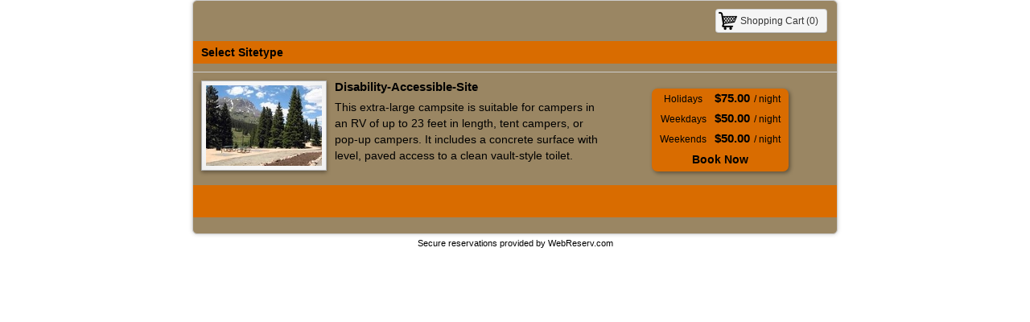

--- FILE ---
content_type: text/html;charset=UTF8
request_url: https://secure.webreserv.com/services/bookingcalendar.do?productfilter=15623&businessid=townofsilvertonco&%20page=productlist&back=productlist&ptid=15623&embedded=y&search=0&avgrid=n&color=000000&bgcolor=9A8663&bcolor=D96C00
body_size: 5408
content:
<!DOCTYPE html>
<html>
<!-- Copyright (C) Web Reservation Systems 2008-2014   -->
<!-- http://www.webreserv.com                          -->
<!-- loc: en_US/en_US/en_US -->
<!-- txid= 1770073158787 -->
<head>
<meta http-equiv="Content-Type" content="text/html; charset=utf-8">
<title>Online Booking For Molas Lake Park and Campground</title><meta name="robots" content="noindex, nofollow">
<meta http-equiv="Pragma" content="no-cache"/>
<meta http-equiv="Expires" content="-1"/>
<meta name="viewport" content="width=device-width, initial-scale=1.0, maximum-scale=1.0, user-scalable=yes"/>
<link rel="stylesheet" href="/assets/lib/bootstrap/css/bootstrap.min.css">
<link rel="stylesheet" href="/assets/lib/jquery-ui/themes/redmond/jquery-ui.css"/>
<link rel="stylesheet" href="/assets/lib/jquery-ui/themes/redmond/jquery.ui.theme.css"/>
<link rel="stylesheet" href="/assets/css/bookingcalendar-2.0/bookingcalendar-2.0.12.css">
<style>
.bc > .pl,.bc > .pd,.bc > .pg,.bc > .cl,.bc > .ac,.bc > .co,.bc > .vc,.bc > .ci,.bc > .cp,.bc > .sp {background: #9A8663;color: #000000;}
.bc h1, .plist .item .pricebar,.bc .button-bar {background: #D96C00; filter:none; color: #000000}
a, a:hover, a:visited, .bc p, .control-label, .form-horizontal .control-label, .form-horizontal label, .plist .item a, .plist .item a:hover, .plist .item a:active, .plist .item a:visited,.plist .item .pricebar a, .bc .controls label.error  {color: #000000;}
p.termsandconditions  {color: #000000;}
.plist .item .idesc > p, .bc p  {text-shadow: none;}</style>

<!--[if lt IE 9]>
<script src="https://html5shiv.googlecode.com/svn/trunk/html5.js"></script>
<![endif]-->
</head>
<body>
<div class="bc">
<div class="pl form-horizontal">

<div class="topmenu">
<button class="btn btn-small viewcart" type="button" id="btnViewCart" onclick="window.location='https://secure.webreserv.com/services/bookingcalendar.do;jsessionid=F63BE1A0FC35374112186E8F64A45B00?search=0&bgcolor=9A8663&bcolor=D96C00&color=000000&businessid=townofsilvertonco&productfilter=15623&avgrid=n&page=viewcart'">Shopping Cart (0)</button>
<div class="clearfix"></div>
</div>
<h1>Select Sitetype</h1>
<div class="plist">
<div class="item">
	 	<div class="idesc">
		<a href="https://secure.webreserv.com/services/bookingcalendar.do;jsessionid=F63BE1A0FC35374112186E8F64A45B00?search=0&bgcolor=9A8663&bcolor=D96C00&color=000000&businessid=townofsilvertonco&productfilter=15623&avgrid=n&page=productdetail&back=productlist&ptid=15623"><img class="img" src="/catalog/townofsilvertonco/images/ada_800-dx-w144-h100-e.jpg" border="0"></a>
		<h3><a href="https://secure.webreserv.com/services/bookingcalendar.do;jsessionid=F63BE1A0FC35374112186E8F64A45B00?search=0&bgcolor=9A8663&bcolor=D96C00&color=000000&businessid=townofsilvertonco&productfilter=15623&avgrid=n&page=productdetail&back=productlist&ptid=15623">Disability-Accessible-Site</a></h3>
		<p>This extra-large campsite is suitable for campers in an RV of up to 23 feet in length, tent campers, or pop-up campers. It includes a concrete surface with level, paved access to a clean vault-style toilet.</p> 			
		<div class="clearfix"></div>
		</div>
		<div class="iprice">
		<table><tr><td>
			<div class="pricebar">
				<div class="pricegroup">
	<div class="price">
	<div class="pheader">Holidays</div>
	<div class="pamount">$75.00</div>
	<div class="pfooter">/ night</div>
	</div>	
	<div class="price">
	<div class="pheader">Weekdays</div>
	<div class="pamount">$50.00</div>
	<div class="pfooter">/ night</div>
	</div>	
	<div class="price">
	<div class="pheader">Weekends</div>
	<div class="pamount">$50.00</div>
	<div class="pfooter">/ night</div>
	</div>	
	</div>				
				<div class="pbook">
				<a href="https://secure.webreserv.com/services/bookingcalendar.do;jsessionid=F63BE1A0FC35374112186E8F64A45B00?search=0&bgcolor=9A8663&bcolor=D96C00&color=000000&businessid=townofsilvertonco&productfilter=15623&avgrid=n&page=addtocart&back=productlist&ptid=15623">Book Now</a>
</div>
			</div>
		</td></tr></table>
		</div> <div class="clearfix"></div>
	</div>
<div class="clearfix"></div>
</div>
<div id="button-bar" class="button-bar">
</div>
</div>
</div>
<div id="modalwin"></div>
<p style="text-align: center"><a href="http://www.webreserv.com" target="new" style="font-size: 8pt; text-decoration: none;">Secure reservations provided by WebReserv.com</a></div><script src="/assets/lib/jquery/js/jquery-1.8.2.min.js"></script>
<script src="/assets/lib/bootstrap/js/bootstrap.min.js"></script>
<script src="/assets/lib/wrs/bcu-1.0.9.js"></script>
<script src="/assets/lib/jquery-ui/js/jquery-ui-1.9.2.custom.min.js"></script>
<script src="/assets/lib/jquery/js/jquery.validate-1.10.0.js"></script>
<script>
try {
window.addEventListener('message', function(event) {
 try {
	event.source.postMessage(document.body.offsetHeight, '*');
	}
	catch (error)
	{
	}
}, false);
}
catch (error)
{}
</script>
<script>
function categoryChanged()
{
	var id = $('#pcid').val();
	var url ='https://secure.webreserv.com/services/bookingcalendar.do;jsessionid=F63BE1A0FC35374112186E8F64A45B00?search=0&bgcolor=9A8663&bcolor=D96C00&color=000000&businessid=townofsilvertonco&productfilter=15623&avgrid=n&page=productlist&pcid=' + id;
	window.location = url;
}

</script><!--  tx 5 -->
</body>
</html>


--- FILE ---
content_type: text/css
request_url: https://secure.webreserv.com/assets/css/bookingcalendar-2.0/bookingcalendar-2.0.12.css
body_size: 23795
content:

/********************************************************************************************
 * Resets
 ********************************************************************************************/

body {background-color: transparent;}

input[type="text"], input[type="password"], input[type="datetime"], input[type="datetime-local"], input[type="date"], input[type="month"], input[type="time"], input[type="week"], input[type="number"], input[type="email"], input[type="url"], input[type="search"], input[type="tel"], input[type="color"], .uneditable-input {
  	font-family: Arial, Helvetica, sans-serif;
    border-radius: 4px 4px 4px 4px;
    display: inline-block;
    font-size: 13px;
    height: 20px;
    line-height: 20px;
    margin-bottom: 1px;
    padding: 1px 3px 1px 3px;
    box-shadow: 0 1px 4px rgba(0, 0, 0, 0.2) inset;
}

input[type="date"] {
	width: 80px;
} 

select {
  	font-family: Arial, Helvetica, sans-serif;
    border-radius: 4px 4px 4px 4px;
    display: inline-block;
    font-size: 13px;
    height: 25px;
    width: 215px;
    line-height: 20px;
    padding: 2px 2px 2px 2px;
    box-shadow: 0 1px 4px rgba(0, 0, 0, 0.2) inset;
}

select[type="number"] {
	width: 80px;
}

textarea {width: 350px; height: 80px;}

.ccexpmonth {width: 50px;}
.ccexpyear {width: 70px;}

li {margin-left: 15px;}

/*
.ui-datepicker { width: 17em; padding: .2em .2em 0; display: none; font-size:62.5%; }
*/
.ui-datepicker {font-size: 8pt; }

.spinner {
	position: fixed;
	top: 50%;
	left: 50%;
	margin-left: -50px; /* half width of the spinner gif */
	margin-top: -50px; /* half height of the spinner gif */
	text-align:center;
	z-index:1234;
	overflow: auto;
	width: 80px; /* width of the spinner gif */
	height: 80px; /*hight of the spinner gif +2px to fix IE8 issue */
	background-color: rgba(255, 255, 255, 0.95);
    border-radius: 5px 5px 5px 5px;
    border: 1px solid #999999;
	-webkit-box-shadow: 2px 2px 5px rgba(0, 0, 0, .4);
	-moz-box-shadow: 2px 2px 5px rgba(0, 0, 0, .4);
	box-shadow: 2px 2px 5px rgba(0, 0, 0, .4);
}


.spinner img {
	margin: 0 auto;
	margin-top: 22px;
}

/********************************************************************************************
 * BC Basic styles
 ********************************************************************************************/

.bc > .pl,
.bc > .pd,
.bc > .pg,
.bc > .cl,
.bc > .ac,
.bc > .co,
.bc > .vc,
.bc > .ci,
.bc > .cp,
.bc > .sp {
	position: relative;
	max-width: 800px;
	margin: 0 auto;
	background: #EEEEEE;
	border: 1px solid #CCCCCC; 
	border-radius: 6px 6px 6px 6px;
	box-shadow: 0 0 5px #cccccc;
	color: #222222;
	text-align: center;
}

.bc p {
	margin-left: 20px;
	margin-right: 20px;
	text-shadow: 0 1px 0 #FFFFFF;
}

.bc > .pd p {
	text-align: left;
}

.bc .cp .termsandconditions {
	left: 20px;
	right: 20px;
	height: 160px;
	background-color: white;
	border-radius: 6px 6px 6px 6px;
	border: 1px solid #aaaaaa;
	-webkit-box-shadow: 2px 2px 5px rgba(0, 0, 0, .4);
	-moz-box-shadow: 2px 2px 5px rgba(0, 0, 0, .4);
	box-shadow: 2px 2px 5px rgba(0, 0, 0, .4);
	text-align: left;
	padding: 4px;
	overflow: scroll;
}

.bc .pl h1 select {
	margin-top: 0px;
}

.bc .vspace {
	height: 20px;
}

.bc h1 {
	display: block;
	background: #6FACD5; /* Old browsers */
	background:-moz-linear-gradient(50% 10% -90deg, #6FACD5 0%, #497BAE 100%);
	background:-webkit-gradient(linear,50% 10%,50% 100%,color-stop(0, #6FACD5),color-stop(1, #497BAE));
	filter:  progid:DXImageTransform.Microsoft.gradient(startColorstr='#6FACD5', endColorstr='#497BAE');
	color: #ffffff;
	font-size: 14px;
	font-weight: bold;
	line-height: 2.0em;
	padding-left: 10px;
	text-align: left;
	text-shadow: none;
	margin-top: 0;
}

.bc h1 a,
.bc h1 a:hover,
.bc h1 a:active,
.bc h1 a:visited {
	font-weight: normal;
	text-decoration: none;
	color: white;
}

h2 {
	text-align: left;
	font-size: 11pt;
	font-weight: bold;
	line-height: 14pt;
	border-bottom: 1px solid #999999;
}

.pd h2 {
	text-align: left;
	margin-left: 20px;
	margin-right: 20px;
}

.bc img.ui-datepicker-trigger {
	padding-left: 5px;
}

/********************************************************************************************
 * Topmenu
 ********************************************************************************************/

.bc .topmenu {
	display: block;
	position: relative;
	padding: 10px;
}

.bc .topmenu .btn {
	padding: 5px 10px 5px 10px;
	float: right;
	margin-left: 2px;
	margin-right: 2px;
}

.bc .topmenu .backlink {
	position: absolute; 
	top: 10px; 
	left: 10px;
}

.bc .topmenu .cartlink {
	position: absolute;  
	top: 8px;
	right: 10px;
	border: 1px solid black;
}

.bc .topmenu .viewcart {
	padding-left: 30px;
	background-image: url("/assets/media/icons/shoppingcart.png"); 
	background-repeat: no-repeat;
	background-position: 2px 2px;
}

.bc .topmenu .viewproducts,
.bc .topmenu .viewgiftcards {
	float: left;
}

.bc .topmenu .cartlink .imgx {
	position: absolute;
	left: -25px;
	background-image: url("/assets/media/icons/shoppingcart.png");
	width: 25px;
	height: 25px;
}

/********************************************************************************************
 * Categorylist
 ********************************************************************************************/


.bc > .cl {
	text-align: left;
	margin-left: 20px;
	margin: 0 auto;
	display: inline-block;
	min-height: 300px;
}

.bc > .cl ul {}

/********************************************************************************************
 * ProductList
 ********************************************************************************************/

/* productlist is the container for the product list */
.plist {
	text-align: left;
	width: 100%;
}

/* pItem is the container for a single product item */
.plist .item {
	border-top: 1px solid #9f9f9f;
	position: relative;
	display: block;
	width: 100%;
	height: 140px;
	border-top: 1px solid #cccccc;
}

.plist .item .idesc {
	position: absolute;
	top: 0;
	left: 0;
	right: 270px;
	width: auto;
	height: 140px;
	overflow: hidden;
}

.plist .item .idesc * {
	overflow: hidden;
}

.plist .item .idesc > h3 {
	margin-top: 3px;
	margin-bottom: 0;
	font-size: 11pt; 
	font-weight: bold;
	clear: none;
}

.plist .item .idesc > p {
	height: 80px;
	margin-left: 0;
	clear: none;
}

.plist .item .idesc img {
	float: left;
	clear: none;
	background-color: white; 
	display: block;
	padding: 5px; 
	margin: 10px;
	border: 1px solid #B0B0B0;
	box-shadow: 0 2px 5px rgba(0, 0, 0, 0.4),
				inset 0 0 45px rgba(200, 200, 200, 0.4);
	-webkit-box-shadow: 0 2px 5px rgba(0, 0, 0, 0.4),
				inset 0 0 45px rgba(200, 200, 200, 0.4);
}

.plist .item h3 {
	line-height: 20px;
	padding: 5px 0 5px 0;
}

.plist .item a,
.plist .item a:hover,
.plist .item a:active,
.plist .item a:visited {
	text-decoration: none;
	color: #333333;
}

.plist .item a:hover {
	text-decoration: underline;
}

/* ppricecol is the container for the product price column */
.plist .item .iprice {
	font-weight: bold;
	position: absolute;
	top: 0;
	right: 0;
	width: 290px;
}

.plist .item .iprice table {
	height: 140px;
	margin: 0 auto;
}

.plist .item .iprice td {
	vertical-align: middle;
	height: 100%;
	width: 100%;
}

.plist .item .pricebar {
	background-color: #497BAE;
	color: white;
	margin: 0;
	-webkit-border-radius: .5em; 
	-moz-border-radius: .5em;
	border-radius: .5em;
	padding-left: 2px;
	padding-right: 2px;
	-webkit-box-shadow: 2px 2px 5px rgba(0, 0, 0, .4);
	-moz-box-shadow: 2px 2px 5px rgba(0, 0, 0, .4);
	box-shadow: 2px 2px 5px rgba(0, 0, 0, .4);
}

.plist .item .iprice .pricegroup {
	margin: 3px;
	display: table-cell, table;
}

/* pprice is the container for a single price */
.plist > .item .price {
	vertical-align: left;
	display: table-row;
	padding: 2px 5px 2px 5px; 
	width: 100%;
}

.plist > .item .price:after {
	clear: both;
}

/* Price label is the label for a price, this is typically "Only" or "Weekend" */
.plist > .item .pheader {
	display: table-cell;
	text-align: center; 
	font-size: 9pt; 
	font-weight: 500;
	padding: 2px 5px 2px 5px; 
}

/* priceamount is the amount with currency */
.plist > .item .pamount {
	display: table-cell;
	font-size: 11pt; 
	text-align: right;
	padding: 2px 0px 2px 5px; 
}

/* priceunit is the unit price, typically per person, per night or similar */
.plist > .item .pfooter {
	display: table-cell;
	text-align: left; 
	font-size: 9pt; 
	font-weight: 500;
	padding: 2px 5px 2px 5px; 
}

.plist > .item .pbook {
	vertical-align: middle;
	padding-right: 10px; 
	padding-left: 10px;
	padding-bottom: 5px; 
	text-align: center;
}

.plist > .item .pbook > a {
	color: white;
}


/********************************************************************************************
 * ProductGrid
 ********************************************************************************************/

.productgrid {
	text-align: center;	
	background-color: transparent;
	width: 100%;
	padding-top: 20px;
}

.gc {
	display: table;
	margin: 0 auto;
}

.gc-cell-size {
	width: 0px;
	height: 0px;
}

.gc .product:first-child {border-top-left-radius: 4px;}
.gc .product:last-child {border-bottom-left-radius: 4px; }
.gc .product {color: black; border:1px solid #007F7F;position: absolute;}
.gc .odd {background-color: #dedede;}
.gc .even {background-color: white;}
.gc > .dl {background-color: green; color: black; border: 1px solid blue;}
.gc > .dowline > .dowwd {background-color: #E5E5E5; color: black;border:1px solid #007F7F; position:absolute;text-align: center;}
.gc > .dowline > .dowwe {background-color: #C1C1C1; color: white; font-weight: bold;border:1px solid #007F7F; position:absolute;text-align: center;}
.gc > .dateline > .date  {
	color: black;
	border:1px solid #007F7F; position:absolute;text-align: center; width: 15px;}
.gc > .dateline > .date:first-child {border-top-left-radius: 4px;}
.gc > .dateline > .date:last-child {border-top-right-radius: 4px;}
.gc > .dateline > .datewe {color: black;font-weight: bold;border:1px solid #007F7F; position:absolute;text-align: center;}
.gc > .dateline > .date.we {background-color: #C1C1C1; width: 15px;}
.gc > .dateline > .date.wd {background-color: #F2F2F2; }

.gc > .dateline:first-child {background-color: yellow;}
.gc > .grid > .gridwd {background-color: #E5E5E5; color: blue;border:1px solid #007F7F; position:absolute;text-align: center;overflow: hidden;}
.gc > .grid > .gridwe {background-color: #C1C1C1; color: black; font-weight: bold;border:1px solid #007F7F; position:absolute;text-align: center;overflow: hidden;}
.gc > .reserved {
	background-color: red; 
	color: white; 
	position:absolute;
	text-align: center;
	overflow: hidden;
}
.gc > .available {
	background-color: green; 
	color: white; 
	position:absolute;
	text-align: center;
	overflow: hidden;
	cursor:pointer;
}
.gc > .lowavailability {
	background-color: #F3B100; 
	color: white; 
	position:absolute;
	text-align: center;
	overflow: hidden;
	cursor:pointer;
}
.gc span.from {
	display: inline-block;
	font-size: 8pt;
}

.gc .product .thumb {
	position: absolute;
	margin: 3px 5px 2px 3px;
}

.gc .product .name {
	position: absolute;
	margin: 5px;
	overflow: hidden;
	line-height: 23px;
}

.gc .product .name a {
	color: black;
}

.gc .product .thumb img {
	background-color: white; 
	display: block;
	max-width: 100%;
	padding: 3px; 
	sborder: 1px solid #B0B0B0;
	box-shadow: 0 2px 5px rgba(0, 0, 0, 0.4),
				inset 0 0 45px rgba(200, 200, 200, 0.4);
	-webkit-box-shadow: 0 2px 5px rgba(0, 0, 0, 0.4),
				inset 0 0 45px rgba(200, 200, 200, 0.4);
}


/********************************************************************************************
 * ProductDetail
 ********************************************************************************************/

.bc .pd {
	text-align: left;
}

.bc .pd ul {
	line-height: 1em;
	margin-left: 20px;
	padding: 0;
}


/********************************************************************************************
 * CartList
 ********************************************************************************************/

.bc > .vc .cartlist {
	text-align: left;
	display: inline-block;
	width: 80%;
	max-width: 600px;
}

.bc > .vc .cartlist .line {
	border-top: 1px solid black;
	display: block;
	width: 100%;
	padding-top: 5px;
	padding-bottom: 5px;
}

.bc > .vc .cartlist .last {
	border-bottom: 1px solid black;
}

.bc > .vc .cartlist .line > .desc {
	position: relative;
	width: 70%;
	display: inline;
	float: left;
}

.bc > .vc .cartlist .line > .price {
	font-weight: bold;
	width: 30%;
	text-align: right;
	display: inline;
	float: left;
}

.bc > .vc .cartlist .removeitem {
	position: absolute;
	right: 0;
	top: 0;
	padding-left: 10px;
	background-color: transparet;
}

.bc > .vc .cartlist .removeitem a {
	display: block;
}

.bc > .vc .cartlist .removeitem i {
	padding-right: 5px;
}

.bc > .vc .cartlist .sumline {
	display: block;
	width: 60%;
	line-height: 1.5em;
	margin-top: 0.2em;
	border-bottom: 1px solid black;
	float: right;
}

.bc > .vc .cartlist .sumline > .desc {
	width: 80%;
	display: inline;
	float: left;
}

.bc > .vc .cartlist .sumline > .price {
	font-weight: bold;
	width: 20%;
	text-align: right;
	display: inline;
	float: left;
}

.customer-information-page {
	text-align: center;	
	background-color: transparent;
	width: 100%;
	padding-top: 20px;
}


.bc .selectschedule {
	padding-top: 20px;
}

.bc .selectnopeople {
	padding-top: 20px;
}

.bc .button-bar {
	text-align: center;
	height: 30px;
	padding-top: 5px;
	padding-bottom: 5px;
	margin-bottom: 20px;
	background-color: transparent;	
	background-color: blue;
	background: #6FACD5; /* Old browsers */
	background:-moz-linear-gradient(50% 10% -90deg, #6FACD5 0%, #497BAE 100%);
	background:-webkit-gradient(linear,50% 10%,50% 100%,color-stop(0, #6FACD5),color-stop(1, #497BAE));
	filter:  progid:DXImageTransform.Microsoft.gradient(startColorstr='#6FACD5', endColorstr='#497BAE');
	color: #ffffff;
}


.center {
	text-align: center;
}

.control-label {color: #222222;}

.center {
	margin: 0 auto;
	text-align: center;	
}

.control-line {
	display: block;
	text-align: left;
	padding-left: 5px;
}

.control-text {
	display: inline-block;
	text-align: left;
  	font-family: Arial, Helvetica, sans-serif;
    padding-top: 3px;
	padding-left: 5px;
	font-size: 13px;
}

.bc .form-auto {
	display: inline-block;
	margin: 0 auto;
}

.bc .form-auto > .controls {
	display: inline;
	float: left;
	padding-left: 3px;
	padding-right: 3px;
}

.bc .controls label.error {
	display: inline;
	font-size: 8pt;
	line-height: 2.5em;
	color: red;
	padding-left: 5px;
}

.bc .form-auto .control-group {
	display: inline;
	float: left;
	padding-left: 3px;
	padding-right: 3px;
}

table.statusmsg  {
	margin: 0 auto;
	margin-top: 10px;
	margin-bottom: 10px;
}

.statusmsg * {
	text-align: left;
}

.summary-form {
  width: 400px;
  margin: 0 auto;
  margin-top: 20px;
  margin-bottom: 20px;
  border: 1px solid #CDCDCD;
    border-radius: 6px 6px 6px 6px;
  background: white; 
  -webkit-box-shadow: 0px 3px 7px rgba(0,0,0,.3);
     -moz-box-shadow: 0px 3px 7px rgba(0,0,0,.3);
          box-shadow: 0px 3px 7px rgba(0,0,0,.3);
}

.form-horizontal {
	text-align: left;
}

.form-horizontal .control-label {
  	font-family: Arial, Helvetica, sans-serif;
    color: #222222;
    float: left;
    padding-top: 3px;
    padding-right: 5px;
    text-align: right;
    width: 250px;
    font-size: 13px;
}

.form-horizontal label {
  	font-family: Arial, Helvetica, sans-serif;
    color: #222222;
    padding-top: 3px;
    padding-right: 5px;
    font-size: 13px;
}

.form-horizontal .control-group {
    margin-bottom: 6px;
}

.form-horizontal .controls {
    margin-left: 255px;
}

.searchbox {
	width: 250px;
	padding-right: 50px;
	margin: 0 auto;
}

.searchbox .control-label {
	width: 100px;
}

.searchbox .controls {
	margin-left: 110px;
	padding-left: 0px;
}

/*********************************************************************************
* Product Detail Page
**********************************************************************************/

#product_carousel {
	width: 400px; 
	height: 300px; 
	float: right;
	padding-right: 20px;
	padding-top: 40px;
	padding-left: 10px;
}

.galleria-container {
	background-color: white;
  border: 1px solid #cccccc;
  -webkit-border-radius: 6px;
     -moz-border-radius: 6px;
          border-radius: 6px;
-webkit-box-shadow: 3px 3px 7px rgba(0,0,0,.3);
     -moz-box-shadow: 3px 3px 7px rgba(0,0,0,.3);
          box-shadow: 3px 3px 7px rgba(0,0,0,.3);
}

.galleria-layer {
	width: 380px;
}

.galleria-info {
	left: 47px;
	top: 195px;
	width: 307px;
}

.galleria-info-text {
	color: white;
	opacity:0.4;
	filter:alpha(opacity=40); /* For IE8 and earlier */
}
/*********************************************************************************
* Availability calendar
**********************************************************************************/

.avc {display: inline; color: white; font-size: 8pt; text-align: center;} 
.avc .nomonths1 {width: 100%; max-width: 160px;}
.avc .nomonths2 {width: 100%; max-width: 320px;}
.avc .nomonths3 {width: 100%; max-width: 480px;}
.avc .nomonths4 {width: 100%; max-width: 640px;}
.avc .nomonths5 {width: 100%; max-width: 800px;}
.avc .nomonths6 {width: 100%; max-width: 960px;}
.avc table.month {margin: 5px; border: 1px solid #cccccc; padding: 1px; float: left; text-wrap: none;}
.avc .month {
	position: relative;
	-webkit-box-shadow: 2px 2px 4px rgba(0,0,0,.3);
     -moz-box-shadow: 2px 2px 4px rgba(0,0,0,.3);
          box-shadow: 2px 2px 4px rgba(0,0,0,.3);
}

*.av {background-color: green;}
*.na {background-color: red;}
*.nd {background-color: gray;}


.avc td {padding: 3px; width: 14px; line-height: 15px;border: 1px solid white; text-wrap: none;}
.avc .hdr {background-color: #08396b;}
.avc .dn {color: black; background-color: #cccccc;}
.avc .av {background-color: green; cursor:pointer;}
.avc .av_l {background: url(/website/images/general/cal_av_l.gif) no-repeat; cursor:pointer;}
.avc .av_r {background: url(/website/images/general/cal_av_r.gif) no-repeat; cursor:pointer;}
.avc .bl {background-color: #eeeeee;}
.avc .nd {background-color: gray; }
.avc .na {background-color: red;}

.avcl {margin-top: 10px;}
.avcl .box {
	border: 1px solid #eeeeee; 
	display: inline-block; 
	width: 18px; 
	height: 18px; 
	margin-top: 2px;
	-webkit-box-shadow: 2px 2px 4px rgba(0,0,0,.3);
     -moz-box-shadow: 2px 2px 4px rgba(0,0,0,.3);
          box-shadow: 2px 2px 4px rgba(0,0,0,.3);
}
.avcl span {display: inline-block; font-size: 9pt; margin: 0; padding-left: 2px;  padding-right: 2px; vertical-align: top;margin-top: 2px;}
/*.avc .legend table {margin: 0 auto;}
.avc .legend {margin-top: 5px; color: black;}
.avc .legend td {width: auto; padding: 4px; border: 0;}
*/

/**
 * Hourly Calendar
 */
.hc-container {width: 600px; height: 300px;border:0;margin:0;padding:0;}
.hc-canvas {padding:0;margin:0;border:0; clear: both; position: relative; display: block; width: 100%; height: 100%; overflow: scroll; background-color: #cccccc;}
.hc-time {font-size: 10pt;position:absolute;padding:0;margin:0;border:0;background-color:#eeeeee;color:#7674cb;width:60px;border:1px solid #9593d7;text-align:right;}
.hc-padding {padding:2px 5px 5px 0px;}
.hc-sm {font-size: 8pt;}
.hc-header {position:absolute;padding:0;margin:0;border:0;left:0;top:0;background-color: #08396b;color:white;text-align:center;border: 1px solid white;font-size:8pt;line-height:14px;}
.hc-available {position:absolute;padding:0;margin:0;left:0;top:0;background-color:green;border: 1px solid white;}
.hc-reserved {position:absolute;font-size:10px;overflow:hidden;padding:0;margin:0;border:0;background-color:red;color:white;border-left:1px solid white;border-right:1px solid white;text-align:center;vertical-align: bottom;}
.hc-reserved-top {position:absolute;padding:0;margin:0;border:0;background: url(/website/images/general/hc-top-100-red.gif) no-repeat;}
.hc-reserved-bottom {position:absolute;padding:0;margin:0;border:0;background: url(/website/images/general/hc-bottom-100-red.gif) no-repeat;}
.leg-av {display: inline; margin: 4px; height:10px;width:15px; background-color: green; }
.leg-na {display: inline; margin: 4px;height:10px;width:15px; background-color: red;}
.leg-cl {display: inline; margin: 4px;height:10px;width:15px; background-color: #cccccc;}
.hc-nav td {color: black; background-color: white; font-size: 8pt; padding-top: 5px; padding-left: 4px; padding-bottom: 0; margin-bottom: 0;}

/**
 * Misc
 */
 
.secureinfo {
	padding-top: 15px;
	font-size: 9pt;
	line-height: 1.2em;
}

.secureinfo a, .secureinfo a:visited, 
.secureinfo a:hover, .secureinfo a:active {
	text-decoration: underline;
}


@media (min-width: 801px)
{
	.view-screen {
		black: red;
		display: visible;
	}
	.view-tablet {
		color: black;
		display: none;
	}
	.view-mobile{
		color: black;
		display: none;
	}
}

@media (min-width: 451px) and (max-width: 800px)
{

	.productlist > .item 
	{
		float: left;
		position: relative;
		padding-bottom: 80px;
	}
	
	.productlist > .item > .imgcol {
		float: left;
		display: inline;
	}
	
	.productlist > .item > .pricecol {
		height: auto;
		float: none;
		display: block;
		width: 100%;
		margin: 0 auto;
		position: absolute;
		bottom: 0px;
		padding: 0;
	}
	
	.productlist > .item > .pricecol > .pricebar {
		margin: 0 auto;
	}
	
	
	.productlist > .item > h3 {
		color: blue;
	}
	

	.view-screen {
		color: black;
		display: none;
	}
	.view-tablet {
		color: red;
		display: visible;
	}
	.view-mobile {
		color: black;
		display: none;
	}
}

@media (min-width: 1px) and (max-width: 600px)
{
	.plist .item {
		height: auto;
	}
	
	.plist .item .icol {
		display: block; 
		position: relative;
		width: 100%;
		height: auto;
		background-color: yellow;
	}
	
	.plist .item .idesc {
		display: block;
		position: relative;
		left: 0;
		right: 0;
		width: 100%;
		height: auto;
	}
	
	/* ppricecol is the container for the product price column */
	.plist .item .iprice {
		display: block; 
		position: relative;
		width: 100%;
		height: auto;
	}
	
	.plist .item .pricecol table {
		margin: 0 auto;
	}
	
	#product_carousel {
		width: 300px; 
		height: 245px; 
		float: none;
		margin: 0 auto;
		padding-right: 20px;
		padding-top: 0px;
		padding-left: 10px;
	}

	.galleria-layer {
		width: 280px;
	}

	.galleria-info {
		left: 47px;
		top: 138px;
		width: 200px;
	}

  .form-horizontal .controls {
    margin-left: 5px;
  }
  .form-horizontal .control-list {
    padding-top: 0;
  }
  .form-horizontal .form-actions {
    padding-right: 10px;
    padding-left: 10px;
  }
.form-horizontal .control-label {
	    float: none;
	    width: auto;
	    padding-top: 0;
	    padding-left: 5px;
	    text-align: left;
	  }
	  .modal {
	    top: 10px;
	    right: 10px;
	    left: 10px;
	  }
	  .modal-header .close {
	    padding: 10px;
	    margin: -10px;
	  }

}



--- FILE ---
content_type: application/javascript
request_url: https://secure.webreserv.com/assets/lib/wrs/bcu-1.0.9.js
body_size: 4210
content:

bcu = {
	validationMessage: 'Please correct',	
	errorMessage: 'Error'	
};

bcu.getValue = function(obj, name) 
{
    var token = /\w+/g;
    var names = name.match(token);
    for (var i = 0; i < names.length; i++)
	{
    	obj = obj[names[i]];
    	if (obj === undefined) break;
	}
    return obj;
}  

bcu.setValue = function(obj, name, value) 
{
    var token = /[A-Za-z0-9_:-]+/g;
    var names = name.match(token);
    
    for (var i = 0; i < names.length; i++)
	{
		if (i == (names.length - 1))
		{
			obj[names[i]] = value;	
		} else
		if (obj[names[i]] === undefined)
		{
			obj[names[i]] = {};
		}
		
		obj = obj[names[i]];
	}
    
    return obj;
}  

bcu.jqid = function(id) 
{ 
	return '#' + id.replace(/(:|\.)/g,'\\\$1');
}

bcu.setAll = function(obj, fields)
{
	for (var i=0; i<fields.length; i++)
	{
		var fieldid = fields[i];
		var field = $(this.jqid(fields[i]));
		var value = field.attr('type') == 'checkbox' ? field.is(':checked') : field.val();
		this.setValue(obj, fieldid, value);
	}
}

bcu.log = function()
{
	for (var i = 0; i<arguments.length; i++)
	{
		try
		{
			console.log(arguments[i]);
		}
		catch(e)
		{
			alert(arguments[i]);
		}
	}
}

bcu.slog = function()
{
	var params = {cmd: 'slog', log: ''};
	for (var i = 0; i<arguments.length; i++)
	{
		params.log += (typeof arguments[i] == 'object') ? JSON.stringify(arguments[i]) : arguments[i];
		$.get("/wsgw10?ts=" + Date(), params, function(data, status)
		{
		});
	}
}

bcu.showModal = function(id, header, content, btn1, btn2)
{
	var s = '<div id="' + id + '" class="modal hide fade" tabindex="-1" role="dialog" aria-labelledby="myModalLabel" aria-hidden="true">' +
	 	 	'<div class="modal-header">' +
      		'<button type="button" class="close" data-dismiss="modal" aria-hidden="true">&times;</button>' +
         	'<h3 id="myModalLabel">' + header + '</h3>' +
    		'</div>' +
		    '<div class="modal-body">' + content + '</div>' +
		    '<div class="modal-footer">';
	
	if (btn1 != undefined) s = s + '<button class="btn" data-dismiss="modal">' + btn1 + '</button>';
	if (btn2 != undefined) s = s + '<button class="btn" data-dismiss="modal">' + btn2 + '</button>';
	
	s = s +'</div></div>';
	
	$('#' + id).replaceWith(s);
	$('#' + id).modal();
}

bcu.iso8601ToDate = function(s)
{
	var re = /(\d\d\d\d)\D?(\d\d)\D?(\d\d)/;
	var a=re.exec(s).slice(1);
	return new Date(parseInt(a[0], 10),parseInt(a[1], 10)-1,parseInt(a[2], 10),0,0,0,0); 
}

bcu.dateToISO8601 = function(d)
{
	var year = d.getFullYear().toString();
	var month = (d.getMonth() + 1).toString();
	var date = d.getDate().toString();

	if (month.length < 2) month = '0' + month;
	if (date.length < 2) date = '0' + date;

	return year + month + date;
}


bcu.post = function(url, p, fsuccess, fverror, ferror)
{
	var b = $('#ajax-request').length > 0;
	var px = JSON.stringify(p);
	
	if (b)
	{
		$('#ajax-request').val(px);
		$('#ajax-response').val('');
	}
	
	$.post(url + '&ts=' + Date(), px, function(result, status)
	{
		if (b) $('#ajax-response').val(JSON.stringify(result));

		if (result.status == "ok")
		{
			fsuccess(result);
		} else
		if (result.status == "validationerror")
		{
			if (fverror) fverror(result); else
				alert(bcu.validationMessage + ': ' + result.errormessage);
		} else
		if (result.errormessage) 
		{
			if (ferror) ferror(result); else 
				alert(bcu.errorMessage + ': ' + result.errormessage);
		} else
		{
			alert('Undefined response: ' + JSON.stringify(result));
		}		
	}, 'JSON');
}

bcu.setLanguage = function(lang)
{
   var url = this.getLanguageEncodedURL(lang);
   window.location = url;
}

bcu.getLanguageEncodedURL = function(lang, url)
{
    if (lang == 'en') lang = ''; else lang = '/' + lang; 
    if (! url) url = new String(window.location);
	
	var host = '';
	
	var hp = url.toLowerCase().indexOf('http');
	if (hp > -1)
	{
		var he = url.indexOf('/', 8);
		host = url.substring(hp, he);
		url = url.substring(he);
	}

	var i = url.indexOf('/', 1);
	if (i == 3)
	{
		url = url.substring(3);
	}

	return host + lang + url;
}
